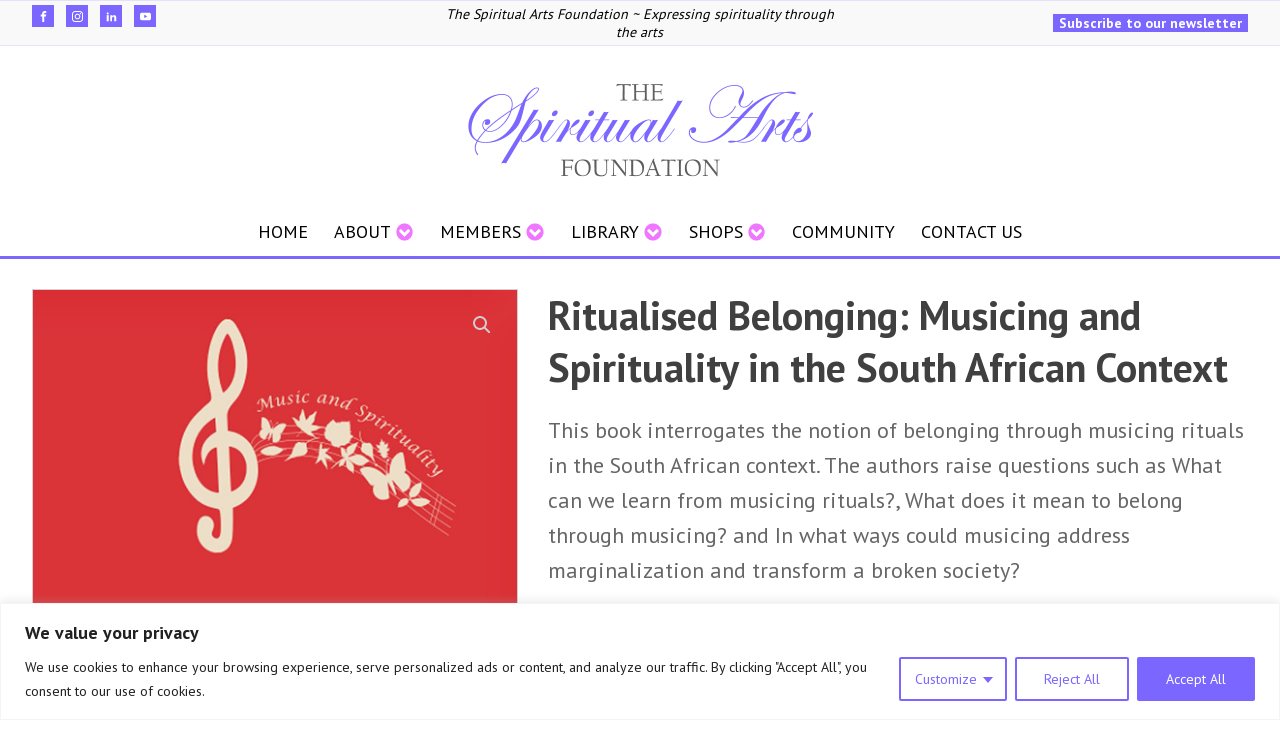

--- FILE ---
content_type: text/css
request_url: https://www.spiritualarts.org.uk/wp-content/uploads/oxygen/css/11.css?cache=1761207751&ver=6.9
body_size: 2222
content:
#section-89-11 > .ct-section-inner-wrap{padding-top:0.4rem;padding-bottom:0.4rem}#section-89-11{background-color:#f9f9f9;border-bottom-color:#e5e0fc;border-bottom-style:solid;border-bottom-width:1px;border-top-color:#e5e0fc;border-top-width:1px;border-top-style:solid}#section-86-11 > .ct-section-inner-wrap{padding-top:15px;padding-bottom:15px;display:flex;flex-direction:column;align-items:center;justify-content:center}#section-86-11{display:block}#section-86-11{text-align:center}#section-110-11 > .ct-section-inner-wrap{display:flex;flex-direction:row;align-items:center;justify-content:center}#section-110-11{display:block}#section-110-11{border-bottom-style:solid;border-bottom-width:3px;border-bottom-color:#7b66ff}#section-20-225 > .ct-section-inner-wrap{padding-top:40 ;padding-right:0;padding-bottom:0;padding-left:0}#section-20-225{-webkit-font-smoothing:antialiased;-moz-osx-font-smoothing:grayscale;background-color:#000000}@media (max-width:767px){#section-20-225 > .ct-section-inner-wrap{padding-top:20 }}#div_block-96-11{width:33.33%}#div_block-97-11{width:33.33%;justify-content:center;text-align:left;align-items:center}#div_block-98-11{width:33.34%;text-align:center;align-items:flex-end;justify-content:center}#div_block-22-225{width:40%;padding-right:70px}#div_block-26-225{width:20.00%}#div_block-33-225{width:20.00%}#div_block-40-225{width:20.00%}#div_block-47-225{width:100.00%;flex-direction:row;display:flex;align-items:center;padding-right:20px;justify-content:space-between;text-align:justify;padding-left:20px}#div_block-48-225{flex-direction:row;display:flex;align-items:center}#div_block-52-225{width:100.00%;flex-direction:row;display:flex;align-items:center;padding-right:20px;padding-top:18px;padding-bottom:24px;border-top-color:rgba(255,255,255,0.1);border-top-width:1px;border-top-style:solid;padding-left:20px}#div_block-55-225{margin-left:auto;flex-direction:row;display:flex;align-items:center;justify-content:center;text-align:center}@media (max-width:991px){#div_block-96-11{text-align:left;align-items:center}}@media (max-width:991px){#div_block-98-11{text-align:right;align-items:center}}@media (max-width:991px){#div_block-22-225{padding-right:20px}}@media (max-width:767px){#div_block-47-225{flex-direction:column;display:flex;align-items:center;justify-content:center;text-align:center;margin-bottom:24px}}@media (max-width:767px){#div_block-52-225{flex-direction:column;display:flex;align-items:center;text-align:center;justify-content:center}}@media (max-width:767px){#div_block-55-225{margin-left:-18auto}}@media (max-width:479px){#div_block-22-225{flex-direction:column;display:flex;align-items:center;text-align:center}}@media (max-width:479px){#div_block-26-225{flex-direction:column;display:flex;align-items:center;text-align:center}}@media (max-width:479px){#div_block-33-225{flex-direction:column;display:flex;align-items:center;text-align:center}}@media (max-width:479px){#div_block-40-225{flex-direction:column;display:flex;align-items:center;text-align:center}}@media (max-width:479px){#div_block-48-225{flex-direction:column;display:flex;margin-bottom:24px}}@media (max-width:479px){#div_block-55-225{flex-direction:column;display:flex}}@media (max-width:991px){#new_columns-95-11> .ct-div-block{width:100% !important}}@media (max-width:991px){#new_columns-21-225> .ct-div-block{width:50% !important}}@media (max-width:479px){#new_columns-21-225> .ct-div-block{width:100% !important}#new_columns-21-225{flex-direction:column}}#new_columns-21-225{padding-bottom:20px;border-bottom-style:solid;border-bottom-width:1px;border-bottom-color:rgba(255,255,255,0.1);padding-top:33px;padding-left:20px}#headline-99-11{color:#000000;font-size:14px;font-weight:100}#headline-104-11{color:#ffffff;font-size:14px;font-weight:600;padding-left:6px;padding-right:6px;padding-top:0px;padding-bottom:0px}#headline-104-11:hover{color:#7b66ff}@media (max-width:991px){#headline-99-11{margin-top:5px;margin-bottom:5px}}#text_block-24-225{color:rgba(255,255,255,0.75);font-size:16px;margin-top:12px;margin-bottom:28px;line-height:1.6;-webkit-font-smoothing:antialiased;-moz-osx-font-smoothing:grayscale;font-weight:300}#text_block-84-11{color:#ffffff;font-size:16px}#text_block-116-11{color:#ffffff;margin-right:5px;font-size:16px}#link_text-50-225{font-size:16px;line-height:1.4;transition-duration:0.5s;transition-timing-function:ease;transition-property:all;color:#ffffff;margin-top:18px;margin-right:18px;margin-bottom:18px}#link_text-50-225:hover{color:#ffffff}#link_text-85-11{color:#ffffff;font-size:16px}#link_text-56-225:hover{color:#ffffff}#link_text-81-11:hover{color:#ffffff}#link_text-82-11:hover{color:#ffffff}#link-108-11{background-color:#7b66ff}#link-108-11:hover{background-color:#f9f9f9}#image-87-11{margin-bottom:13px;margin-top:19px;width:350px;height:100px}#inner_content-19-225{padding-top:0px}#_social_icons-91-11.oxy-social-icons{flex-direction:row;margin-right:-12px;margin-bottom:-12px}#_social_icons-91-11.oxy-social-icons a{font-size:22px;margin-right:12px;margin-bottom:12px;border-radius:0;background-color:#7b66ff}#_social_icons-91-11.oxy-social-icons a:hover{background-color:#ffffff}#_social_icons-91-11.oxy-social-icons a svg{width:0.5em;height:0.5em;color:#ffffff}#_social_icons-91-11.oxy-social-icons a:hover svg{color:#7b66ff}#_social_icons-91-11{padding-bottom:0px}#_social_icons-51-225.oxy-social-icons{flex-direction:row;margin-right:-12px;margin-bottom:-12px}#_social_icons-51-225.oxy-social-icons a{font-size:32px;margin-right:12px;margin-bottom:12px;border-radius:0;background-color:#7b66ff}#_social_icons-51-225.oxy-social-icons a:hover{background-color:#ffffff}#_social_icons-51-225.oxy-social-icons a svg{width:0.5em;height:0.5em;color:#ffffff}#_social_icons-51-225.oxy-social-icons a:hover svg{color:#7b66ff}#_social_icons-51-225{padding-bottom:0px}div.ct-section-inner-wrap,div.oxy-header-container{max-width:1600px}.oxy-pro-menu-list{display:flex;padding:0;margin:0;align-items:center}.oxy-pro-menu .oxy-pro-menu-list .menu-item{list-style-type:none;display:flex;flex-direction:column;width:100%;transition-property:background-color,color,border-color}.oxy-pro-menu-list > .menu-item{white-space:nowrap}.oxy-pro-menu .oxy-pro-menu-list .menu-item a{text-decoration:none;border-style:solid;border-width:0;transition-timing-function:ease-in-out;transition-property:background-color,color,border-color;border-color:transparent}.oxy-pro-menu .oxy-pro-menu-list li.current-menu-item > a,.oxy-pro-menu .oxy-pro-menu-list li.menu-item:hover > a{border-color:currentColor}.oxy-pro-menu .menu-item,.oxy-pro-menu .sub-menu{position:relative}.oxy-pro-menu .menu-item .sub-menu{padding:0;flex-direction:column;white-space:nowrap;display:flex;visibility:hidden;position:absolute;z-index:9999999;top:100%;transition-property:opacity,transform,visibility}.oxy-pro-menu-off-canvas .sub-menu:before,.oxy-pro-menu-open .sub-menu:before{display:none}.oxy-pro-menu .menu-item .sub-menu.aos-animate,.oxy-pro-menu-init .menu-item .sub-menu[data-aos^=flip]{visibility:visible}.oxy-pro-menu-container:not(.oxy-pro-menu-init) .menu-item .sub-menu[data-aos^=flip]{transition-duration:0s}.oxy-pro-menu .sub-menu .sub-menu,.oxy-pro-menu.oxy-pro-menu-vertical .sub-menu{left:100%;top:0}.oxy-pro-menu .sub-menu.sub-menu-left{right:0;left:auto !important;margin-right:100%}.oxy-pro-menu-list > .menu-item > .sub-menu.sub-menu-left{margin-right:0}.oxy-pro-menu .sub-menu li.menu-item{flex-direction:column}.oxy-pro-menu-mobile-open-icon,.oxy-pro-menu-mobile-close-icon{display:none;cursor:pointer;align-items:center}.oxy-pro-menu-off-canvas .oxy-pro-menu-mobile-close-icon,.oxy-pro-menu-open .oxy-pro-menu-mobile-close-icon{display:inline-flex}.oxy-pro-menu-mobile-open-icon > svg,.oxy-pro-menu-mobile-close-icon > svg{fill:currentColor}.oxy-pro-menu-mobile-close-icon{position:absolute}.oxy-pro-menu.oxy-pro-menu-open .oxy-pro-menu-container{width:100%;position:fixed;top:0;right:0;left:0;bottom:0;display:flex;align-items:center;justify-content:center;overflow:auto;z-index:2147483642 !important;background-color:#fff}.oxy-pro-menu .oxy-pro-menu-container.oxy-pro-menu-container{transition-property:opacity,transform,visibility}.oxy-pro-menu .oxy-pro-menu-container.oxy-pro-menu-container[data-aos^=slide]{transition-property:transform}.oxy-pro-menu .oxy-pro-menu-container.oxy-pro-menu-off-canvas-container,.oxy-pro-menu .oxy-pro-menu-container.oxy-pro-menu-off-canvas-container[data-aos^=flip]{visibility:visible !important}.oxy-pro-menu .oxy-pro-menu-open-container .oxy-pro-menu-list,.oxy-pro-menu .oxy-pro-menu-off-canvas-container .oxy-pro-menu-list{align-items:center;justify-content:center;flex-direction:column}.oxy-pro-menu.oxy-pro-menu-open > .oxy-pro-menu-container{max-height:100vh;overflow:auto;width:100%}.oxy-pro-menu.oxy-pro-menu-off-canvas > .oxy-pro-menu-container{max-height:100vh;overflow:auto;z-index:1000}.oxy-pro-menu-container > div:first-child{margin:auto}.oxy-pro-menu-off-canvas-container{display:flex !important;position:fixed;width:auto;align-items:center;justify-content:center}.oxy-pro-menu-off-canvas-container a,.oxy-pro-menu-open-container a{word-break:break-word}.oxy-pro-menu.oxy-pro-menu-off-canvas .oxy-pro-menu-list{align-items:center;justify-content:center;flex-direction:column}.oxy-pro-menu.oxy-pro-menu-off-canvas .oxy-pro-menu-container .oxy-pro-menu-list .menu-item,.oxy-pro-menu.oxy-pro-menu-open .oxy-pro-menu-container .oxy-pro-menu-list .menu-item{flex-direction:column;width:100%;text-align:center}.oxy-pro-menu.oxy-pro-menu-off-canvas .sub-menu,.oxy-pro-menu.oxy-pro-menu-open .sub-menu{display:none;visibility:visible;opacity:1;position:static;align-items:center;justify-content:center;white-space:normal;width:100%}.oxy-pro-menu.oxy-pro-menu-off-canvas .menu-item,.oxy-pro-menu.oxy-pro-menu-open .menu-item{justify-content:center;min-height:32px}.oxy-pro-menu .menu-item.menu-item-has-children,.oxy-pro-menu .sub-menu .menu-item.menu-item-has-children{flex-direction:row;align-items:center}.oxy-pro-menu .menu-item > a{display:inline-flex;align-items:center;justify-content:center}.oxy-pro-menu.oxy-pro-menu-off-canvas .menu-item-has-children > a .oxy-pro-menu-dropdown-icon-click-area,.oxy-pro-menu.oxy-pro-menu-open .menu-item-has-children > a .oxy-pro-menu-dropdown-icon-click-area{min-width:32px;min-height:32px}.oxy-pro-menu .menu-item-has-children > a .oxy-pro-menu-dropdown-icon-click-area{display:flex;align-items:center;justify-content:center}.oxy-pro-menu .menu-item-has-children > a svg{width:1.4em;height:1.4em;fill:currentColor;transition-property:transform}.oxy-pro-menu.oxy-pro-menu-off-canvas .menu-item > a svg,.oxy-pro-menu.oxy-pro-menu-open .menu-item > a svg{width:1em;height:1em}.oxy-pro-menu-off-canvas .oxy-pro-menu-container:not(.oxy-pro-menu-dropdown-links-toggle) .oxy-pro-menu-dropdown-icon-click-area,.oxy-pro-menu-open .oxy-pro-menu-container:not(.oxy-pro-menu-dropdown-links-toggle) .oxy-pro-menu-dropdown-icon-click-area{display:none}.oxy-pro-menu-off-canvas .menu-item:not(.menu-item-has-children) .oxy-pro-menu-dropdown-icon-click-area,.oxy-pro-menu-open .menu-item:not(.menu-item-has-children) .oxy-pro-menu-dropdown-icon-click-area{min-height:32px;width:0px}.oxy-pro-menu.oxy-pro-menu-off-canvas .oxy-pro-menu-show-dropdown:not(.oxy-pro-menu-dropdown-links-toggle) .oxy-pro-menu-list .menu-item-has-children,.oxy-pro-menu.oxy-pro-menu-open .oxy-pro-menu-show-dropdown:not(.oxy-pro-menu-dropdown-links-toggle) .oxy-pro-menu-list .menu-item-has-children{padding-right:0px}.oxy-pro-menu-container .menu-item a{width:100%;text-align:center}.oxy-pro-menu-container:not(.oxy-pro-menu-open-container):not(.oxy-pro-menu-off-canvas-container) ul:not(.sub-menu) > li > .sub-menu{top:100%;left:0}.oxy-pro-menu-container:not(.oxy-pro-menu-open-container):not(.oxy-pro-menu-off-canvas-container) .sub-menu .sub-menu{top:0;left:100%}.oxy-pro-menu-container:not(.oxy-pro-menu-open-container):not(.oxy-pro-menu-off-canvas-container) a{-webkit-tap-highlight-color:transparent}.oxy-pro-menu-dropdown-links-toggle.oxy-pro-menu-open-container .menu-item-has-children ul,.oxy-pro-menu-dropdown-links-toggle.oxy-pro-menu-off-canvas-container .menu-item-has-children ul{border-radius:0px !important;width:100%}.oxy-pro-menu-dropdown-animating[data-aos*="down"]{pointer-events:none}.sub-menu .oxy-pro-menu-dropdown-animating[data-aos*="down"]{pointer-events:auto}.sub-menu .oxy-pro-menu-dropdown-animating[data-aos*="right"]{pointer-events:none}.sub-menu .oxy-pro-menu-dropdown-animating.sub-menu-left[data-aos*="left"]{pointer-events:none}.oxy-pro-menu-dropdown-animating-out{pointer-events:none}.oxy-pro-menu-list .menu-item a{border-color:transparent}.oxy-pro-menu-list .menu-item.current-menu-item a,.oxy-pro-menu-list .menu-item.menu-item.menu-item.menu-item a:focus-within,.oxy-pro-menu-list .menu-item.menu-item.menu-item.menu-item a:hover{border-color:currentColor}#-pro-menu-111-11 .oxy-pro-menu-list .menu-item,#-pro-menu-111-11 .oxy-pro-menu-list .menu-item a{text-transform:uppercase}#-pro-menu-111-11 .oxy-pro-menu-list .menu-item a{padding-top:10px;padding-right:10px;padding-bottom:10px;padding-left:10px}#-pro-menu-111-11 .oxy-pro-menu-list > .menu-item{margin-left:3px;margin-right:3px}#-pro-menu-111-11 .oxy-pro-menu-list .menu-item.menu-item.menu-item.menu-item a:hover,#-pro-menu-111-11 .oxy-pro-menu-list .menu-item.menu-item.menu-item.menu-item a:focus-within{color:#ffffff;background-color:#7b66ff}#-pro-menu-111-11 .oxy-pro-menu-list .menu-item.current-menu-item.current-menu-item a{color:#ffffff;background-color:#7b66ff}#-pro-menu-111-11 .oxy-pro-menu-container:not(.oxy-pro-menu-open-container):not(.oxy-pro-menu-off-canvas-container) .sub-menu{box-shadow:5px 3px 20px 3px #000000}#-pro-menu-111-11 .oxy-pro-menu-show-dropdown .oxy-pro-menu-list .menu-item-has-children > a svg{color:#ef77ff;font-size:14px;transform:rotate(0deg)}#-pro-menu-111-11 .oxy-pro-menu-show-dropdown .oxy-pro-menu-list .menu-item-has-children > a div{margin-left:4px}#-pro-menu-111-11 .oxy-pro-menu-show-dropdown .oxy-pro-menu-list .menu-item-has-children:hover > a svg{transform:rotate(180deg)}#-pro-menu-111-11 .oxy-pro-menu-container:not(.oxy-pro-menu-open-container):not(.oxy-pro-menu-off-canvas-container) .sub-menu .menu-item a{background-color:#7b66ff;color:#ffffff}#-pro-menu-111-11 .oxy-pro-menu-container:not(.oxy-pro-menu-open-container):not(.oxy-pro-menu-off-canvas-container) .sub-menu .menu-item a:hover,#-pro-menu-111-11 .oxy-pro-menu-container:not(.oxy-pro-menu-open-container):not(.oxy-pro-menu-off-canvas-container) .sub-menu .menu-item a:focus-within{background-color:#ffffff;color:#7b66ff}#-pro-menu-111-11 .oxy-pro-menu-off-canvas-container .sub-menu,#-pro-menu-111-11 .oxy-pro-menu-open-container .sub-menu{display:flex}@media (max-width:991px){#-pro-menu-111-11 .oxy-pro-menu-mobile-open-icon{display:inline-flex}#-pro-menu-111-11.oxy-pro-menu-open .oxy-pro-menu-mobile-open-icon{display:none}#-pro-menu-111-11 .oxy-pro-menu-container{visibility:hidden;position:fixed}#-pro-menu-111-11.oxy-pro-menu-open .oxy-pro-menu-container{visibility:visible}}#-pro-menu-111-11 .oxy-pro-menu-open-container .oxy-pro-menu-list .menu-item-has-children .oxy-pro-menu-dropdown-icon-click-area,#-pro-menu-111-11 .oxy-pro-menu-off-canvas-container .oxy-pro-menu-list .menu-item-has-children .oxy-pro-menu-dropdown-icon-click-area{margin-right:-4px}#-pro-menu-111-11{menu-off-canvas-animation:slide-right}#-pro-menu-111-11:hover{oxy-pro-menu-slug-oxypromenulistmenuitemmenuitemmenuitemmenuitemabackground-color:#7b66ff;oxy-pro-menu-slug-oxypromenulistmenuitemmenuitemmenuitemmenuitemacolor:#ffffff;oxy-pro-menu-slug-oxypromenucontainernotoxypromenuopencontainernotoxypromenuoffcanvascontainersubmenumenuitemabackground-color:#ffffff;oxy-pro-menu-slug-oxypromenucontainernotoxypromenuopencontainernotoxypromenuoffcanvascontainersubmenumenuitemacolor:#7b66ff}@media (max-width:479px){#-pro-menu-111-11 .oxy-pro-menu-mobile-open-icon svg{margin-right:10px;color:#ef77ff}#-pro-menu-111-11 .oxy-pro-menu-container.oxy-pro-menu-off-canvas-container,#-pro-menu-111-11 .oxy-pro-menu-container.oxy-pro-menu-open-container{background-color:#ffffff}}